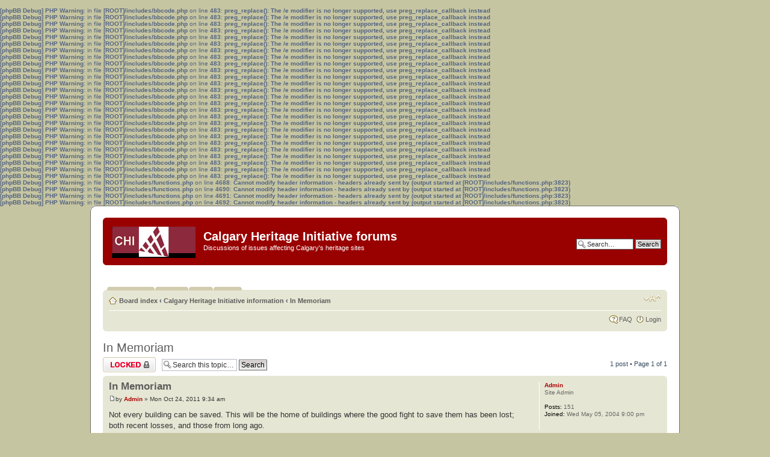

--- FILE ---
content_type: text/html; charset=UTF-8
request_url: https://calgaryheritage.org/phpbb/viewtopic.php?f=17&p=2950&sid=82f6b5aaf6ed0f881c1dc747a2499493
body_size: 4098
content:
<b>[phpBB Debug] PHP Warning</b>: in file <b>[ROOT]/includes/bbcode.php</b> on line <b>483</b>: <b>preg_replace(): The /e modifier is no longer supported, use preg_replace_callback instead</b><br />
<b>[phpBB Debug] PHP Warning</b>: in file <b>[ROOT]/includes/bbcode.php</b> on line <b>483</b>: <b>preg_replace(): The /e modifier is no longer supported, use preg_replace_callback instead</b><br />
<b>[phpBB Debug] PHP Warning</b>: in file <b>[ROOT]/includes/bbcode.php</b> on line <b>483</b>: <b>preg_replace(): The /e modifier is no longer supported, use preg_replace_callback instead</b><br />
<b>[phpBB Debug] PHP Warning</b>: in file <b>[ROOT]/includes/bbcode.php</b> on line <b>483</b>: <b>preg_replace(): The /e modifier is no longer supported, use preg_replace_callback instead</b><br />
<b>[phpBB Debug] PHP Warning</b>: in file <b>[ROOT]/includes/bbcode.php</b> on line <b>483</b>: <b>preg_replace(): The /e modifier is no longer supported, use preg_replace_callback instead</b><br />
<b>[phpBB Debug] PHP Warning</b>: in file <b>[ROOT]/includes/bbcode.php</b> on line <b>483</b>: <b>preg_replace(): The /e modifier is no longer supported, use preg_replace_callback instead</b><br />
<b>[phpBB Debug] PHP Warning</b>: in file <b>[ROOT]/includes/bbcode.php</b> on line <b>483</b>: <b>preg_replace(): The /e modifier is no longer supported, use preg_replace_callback instead</b><br />
<b>[phpBB Debug] PHP Warning</b>: in file <b>[ROOT]/includes/bbcode.php</b> on line <b>483</b>: <b>preg_replace(): The /e modifier is no longer supported, use preg_replace_callback instead</b><br />
<b>[phpBB Debug] PHP Warning</b>: in file <b>[ROOT]/includes/bbcode.php</b> on line <b>483</b>: <b>preg_replace(): The /e modifier is no longer supported, use preg_replace_callback instead</b><br />
<b>[phpBB Debug] PHP Warning</b>: in file <b>[ROOT]/includes/bbcode.php</b> on line <b>483</b>: <b>preg_replace(): The /e modifier is no longer supported, use preg_replace_callback instead</b><br />
<b>[phpBB Debug] PHP Warning</b>: in file <b>[ROOT]/includes/bbcode.php</b> on line <b>483</b>: <b>preg_replace(): The /e modifier is no longer supported, use preg_replace_callback instead</b><br />
<b>[phpBB Debug] PHP Warning</b>: in file <b>[ROOT]/includes/bbcode.php</b> on line <b>483</b>: <b>preg_replace(): The /e modifier is no longer supported, use preg_replace_callback instead</b><br />
<b>[phpBB Debug] PHP Warning</b>: in file <b>[ROOT]/includes/bbcode.php</b> on line <b>483</b>: <b>preg_replace(): The /e modifier is no longer supported, use preg_replace_callback instead</b><br />
<b>[phpBB Debug] PHP Warning</b>: in file <b>[ROOT]/includes/bbcode.php</b> on line <b>483</b>: <b>preg_replace(): The /e modifier is no longer supported, use preg_replace_callback instead</b><br />
<b>[phpBB Debug] PHP Warning</b>: in file <b>[ROOT]/includes/bbcode.php</b> on line <b>483</b>: <b>preg_replace(): The /e modifier is no longer supported, use preg_replace_callback instead</b><br />
<b>[phpBB Debug] PHP Warning</b>: in file <b>[ROOT]/includes/bbcode.php</b> on line <b>483</b>: <b>preg_replace(): The /e modifier is no longer supported, use preg_replace_callback instead</b><br />
<b>[phpBB Debug] PHP Warning</b>: in file <b>[ROOT]/includes/bbcode.php</b> on line <b>483</b>: <b>preg_replace(): The /e modifier is no longer supported, use preg_replace_callback instead</b><br />
<b>[phpBB Debug] PHP Warning</b>: in file <b>[ROOT]/includes/bbcode.php</b> on line <b>483</b>: <b>preg_replace(): The /e modifier is no longer supported, use preg_replace_callback instead</b><br />
<b>[phpBB Debug] PHP Warning</b>: in file <b>[ROOT]/includes/bbcode.php</b> on line <b>483</b>: <b>preg_replace(): The /e modifier is no longer supported, use preg_replace_callback instead</b><br />
<b>[phpBB Debug] PHP Warning</b>: in file <b>[ROOT]/includes/bbcode.php</b> on line <b>483</b>: <b>preg_replace(): The /e modifier is no longer supported, use preg_replace_callback instead</b><br />
<b>[phpBB Debug] PHP Warning</b>: in file <b>[ROOT]/includes/bbcode.php</b> on line <b>483</b>: <b>preg_replace(): The /e modifier is no longer supported, use preg_replace_callback instead</b><br />
<b>[phpBB Debug] PHP Warning</b>: in file <b>[ROOT]/includes/bbcode.php</b> on line <b>483</b>: <b>preg_replace(): The /e modifier is no longer supported, use preg_replace_callback instead</b><br />
<b>[phpBB Debug] PHP Warning</b>: in file <b>[ROOT]/includes/bbcode.php</b> on line <b>483</b>: <b>preg_replace(): The /e modifier is no longer supported, use preg_replace_callback instead</b><br />
<b>[phpBB Debug] PHP Warning</b>: in file <b>[ROOT]/includes/bbcode.php</b> on line <b>483</b>: <b>preg_replace(): The /e modifier is no longer supported, use preg_replace_callback instead</b><br />
<b>[phpBB Debug] PHP Warning</b>: in file <b>[ROOT]/includes/bbcode.php</b> on line <b>483</b>: <b>preg_replace(): The /e modifier is no longer supported, use preg_replace_callback instead</b><br />
<b>[phpBB Debug] PHP Warning</b>: in file <b>[ROOT]/includes/bbcode.php</b> on line <b>483</b>: <b>preg_replace(): The /e modifier is no longer supported, use preg_replace_callback instead</b><br />
<b>[phpBB Debug] PHP Warning</b>: in file <b>[ROOT]/includes/functions.php</b> on line <b>4688</b>: <b>Cannot modify header information - headers already sent by (output started at [ROOT]/includes/functions.php:3823)</b><br />
<b>[phpBB Debug] PHP Warning</b>: in file <b>[ROOT]/includes/functions.php</b> on line <b>4690</b>: <b>Cannot modify header information - headers already sent by (output started at [ROOT]/includes/functions.php:3823)</b><br />
<b>[phpBB Debug] PHP Warning</b>: in file <b>[ROOT]/includes/functions.php</b> on line <b>4691</b>: <b>Cannot modify header information - headers already sent by (output started at [ROOT]/includes/functions.php:3823)</b><br />
<b>[phpBB Debug] PHP Warning</b>: in file <b>[ROOT]/includes/functions.php</b> on line <b>4692</b>: <b>Cannot modify header information - headers already sent by (output started at [ROOT]/includes/functions.php:3823)</b><br />
<!DOCTYPE html PUBLIC "-//W3C//DTD XHTML 1.0 Strict//EN" "http://www.w3.org/TR/xhtml1/DTD/xhtml1-strict.dtd">
<html xmlns="http://www.w3.org/1999/xhtml" dir="ltr" lang="en-gb" xml:lang="en-gb">
<head>

<meta http-equiv="content-type" content="text/html; charset=UTF-8" />
<meta http-equiv="content-style-type" content="text/css" />
<meta http-equiv="content-language" content="en-gb" />
<meta http-equiv="imagetoolbar" content="no" />
<meta name="resource-type" content="document" />
<meta name="distribution" content="global" />
<meta name="keywords" content="" />
<meta name="description" content="" />

<title>Calgary Heritage Initiative forums &bull; View topic - In Memoriam</title>

<link rel="alternate" type="application/atom+xml" title="Feed - Calgary Heritage Initiative forums" href="https://calgaryheritage.org/phpbb/feed.php" /><link rel="alternate" type="application/atom+xml" title="Feed - New Topics" href="https://calgaryheritage.org/phpbb/feed.php?mode=topics" /><link rel="alternate" type="application/atom+xml" title="Feed - Forum - In Memoriam" href="https://calgaryheritage.org/phpbb/feed.php?f=17" /><link rel="alternate" type="application/atom+xml" title="Feed - Topic - In Memoriam" href="https://calgaryheritage.org/phpbb/feed.php?f=17&amp;t=1288" />

<!--
	phpBB style name: prosilver
	Based on style:   prosilver (this is the default phpBB3 style)
	Original author:  Tom Beddard ( http://www.subBlue.com/ )
	Modified by:      
	
	NOTE: This page was generated by phpBB, the free open-source bulletin board package.
	      The phpBB Group is not responsible for the content of this page and forum. For more information
	      about phpBB please visit http://www.phpbb.com
-->

<script type="text/javascript">
// <![CDATA[
	var jump_page = 'Enter the page number you wish to go to:';
	var on_page = '1';
	var per_page = '';
	var base_url = '';
	var style_cookie = 'phpBBstyle';
	var style_cookie_settings = '; path=/; domain=.calgaryheritage.org';
	var onload_functions = new Array();
	var onunload_functions = new Array();

	

	/**
	* Find a member
	*/
	function find_username(url)
	{
		popup(url, 760, 570, '_usersearch');
		return false;
	}

	/**
	* New function for handling multiple calls to window.onload and window.unload by pentapenguin
	*/
	window.onload = function()
	{
		for (var i = 0; i < onload_functions.length; i++)
		{
			eval(onload_functions[i]);
		}
		};

	window.onunload = function()
	{
		for (var i = 0; i < onunload_functions.length; i++)
		{
			eval(onunload_functions[i]);
		}
		};

// ]]>
</script>
<script type="text/javascript" src="./styles/SoftBrown/template/styleswitcher.js"></script>
<script type="text/javascript" src="./styles/SoftBrown/template/forum_fn.js"></script>

<link href="./styles/SoftBrown/theme/print.css" rel="stylesheet" type="text/css" media="print" title="printonly" />
<link href="./style.php?id=2&amp;lang=en&amp;sid=bf307a3a9547e90d1308bba09c37e746" rel="stylesheet" type="text/css" media="screen, projection" />

<link href="./styles/SoftBrown/theme/normal.css" rel="stylesheet" type="text/css" title="A" />
<link href="./styles/SoftBrown/theme/medium.css" rel="alternate stylesheet" type="text/css" title="A+" />
<link href="./styles/SoftBrown/theme/large.css" rel="alternate stylesheet" type="text/css" title="A++" />



</head>

<body id="phpbb" class="section-viewtopic ltr">

<!-- Border 1/4 -->
    <div class="outside">
    <div class="top-left"></div><div class="top-center"></div><div class="top-right"></div>
    <div class="inside">
    <div class="notopgap">
<!-- Border 2/4 -->

<div id="wrap">
	<a id="top" name="top" accesskey="t"></a>
	<div id="page-header">
		<div class="headerbar">
			<div class="inner"><span class="corners-top"><span></span></span>

			<div id="site-description">
				<a href="/" title="Back to Main Page" id="logo"><img src="./styles/SoftBrown/imageset/site_logo.png" width="139" height="52" alt="" title="" /></a>
				<h1>Calgary Heritage Initiative forums</h1>
				<p>Discussions of issues affecting Calgary's heritage sites</p>
				<p class="skiplink"><a href="#start_here">Skip to content</a></p>
			</div>

		
			<div id="search-box">
				<form action="./search.php?sid=bf307a3a9547e90d1308bba09c37e746" method="get" id="search">
				<fieldset>
					<input name="keywords" id="keywords" type="text" maxlength="128" title="Search for keywords" class="inputbox search" value="Search…" onclick="if(this.value=='Search…')this.value='';" onblur="if(this.value=='')this.value='Search…';" /> 
					<input class="button2" value="Search" type="submit" /><br />
				</fieldset>
				</form>
			</div>
		

			<span class="corners-bottom"><span></span></span></div>
		</div>
		
		<br />
		
	<div id="tabs">
       <ul>
		<li><a href="./index.php?sid=bf307a3a9547e90d1308bba09c37e746"><span>Board index</span></a></li>
          <li><a href="./search.php?sid=bf307a3a9547e90d1308bba09c37e746" title="View the advanced search options"><span>Search</span></a></li>
          <li><a href="./faq.php?sid=bf307a3a9547e90d1308bba09c37e746" title="Frequently Asked Questions"><span>FAQ</span></a></li>
          <li><a href="./ucp.php?mode=login&amp;sid=bf307a3a9547e90d1308bba09c37e746" title="Login"><span>Login</span></a></li>
		  
       </ul>
    </div>



		<div class="navbar">
			<div class="inner"><span class="corners-top"><span></span></span>

			<ul class="linklist navlinks">
				<li class="icon-home"><a href="./index.php?sid=bf307a3a9547e90d1308bba09c37e746" accesskey="h">Board index</a>  <strong>&#8249;</strong> <a href="./viewforum.php?f=19&amp;sid=bf307a3a9547e90d1308bba09c37e746">Calgary Heritage Initiative information</a> <strong>&#8249;</strong> <a href="./viewforum.php?f=17&amp;sid=bf307a3a9547e90d1308bba09c37e746">In Memoriam</a></li>

				<li class="rightside"><a href="#" onclick="fontsizeup(); return false;" onkeypress="return fontsizeup(event);" class="fontsize" title="Change font size">Change font size</a></li>

				
			</ul>

			

			<ul class="linklist rightside">
				<li class="icon-faq"><a href="./faq.php?sid=bf307a3a9547e90d1308bba09c37e746" title="Frequently Asked Questions">FAQ</a></li>
				
				
					<li class="icon-logout"><a href="./ucp.php?mode=login&amp;sid=bf307a3a9547e90d1308bba09c37e746" title="Login" accesskey="x">Login</a></li>
					
			</ul>

			<span class="corners-bottom"><span></span></span></div>
		</div>

	</div>

	<a name="start_here"></a>
	<div id="page-body">

		
<h2><a href="./viewtopic.php?f=17&amp;t=1288&amp;sid=bf307a3a9547e90d1308bba09c37e746">In Memoriam</a></h2>
<!-- NOTE: remove the style="display: none" when you want to have the forum description on the topic body --><div style="display: none !important;">Both a reflection on sites lost in the past, and more recent losses.<br /></div>

<div class="topic-actions">

	<div class="buttons">
	
		<div class="locked-icon"><a href="./posting.php?mode=reply&amp;f=17&amp;t=1288&amp;sid=bf307a3a9547e90d1308bba09c37e746" title="This topic is locked, you cannot edit posts or make further replies."><span></span>Topic locked</a></div>
	
	</div>

	
		<div class="search-box">
			<form method="get" id="topic-search" action="./search.php?sid=bf307a3a9547e90d1308bba09c37e746">
			<fieldset>
				<input class="inputbox search tiny"  type="text" name="keywords" id="search_keywords" size="20" value="Search this topic…" onclick="if(this.value=='Search this topic…')this.value='';" onblur="if(this.value=='')this.value='Search this topic…';" />
				<input class="button2" type="submit" value="Search" />
				<input type="hidden" name="t" value="1288" />
<input type="hidden" name="sf" value="msgonly" />
<input type="hidden" name="sid" value="bf307a3a9547e90d1308bba09c37e746" />

			</fieldset>
			</form>
		</div>
	
		<div class="pagination">
			1 post
			 &bull; Page <strong>1</strong> of <strong>1</strong>
		</div>
	

</div>
<div class="clear"></div>


	<div id="p2950" class="post bg2">
		<div class="inner"><span class="corners-top"><span></span></span>

		<div class="postbody">
			

			<h3 class="first"><a href="#p2950">In Memoriam</a></h3>
			<p class="author"><a href="./viewtopic.php?p=2950&amp;sid=bf307a3a9547e90d1308bba09c37e746#p2950"><img src="./styles/SoftBrown/imageset/icon_post_target.gif" width="11" height="9" alt="Post" title="Post" /></a>by <strong><a href="./memberlist.php?mode=viewprofile&amp;u=2&amp;sid=bf307a3a9547e90d1308bba09c37e746" style="color: #AA0000;" class="username-coloured">Admin</a></strong> &raquo; Mon Oct 24, 2011 9:34 am </p>

			

			<div class="content">Not every building can be saved.  This will be the home of buildings where the good fight to save them has been lost; both recent losses, and those from long ago.</div>

			

		</div>

		
			<dl class="postprofile" id="profile2950">
			<dt>
				<a href="./memberlist.php?mode=viewprofile&amp;u=2&amp;sid=bf307a3a9547e90d1308bba09c37e746" style="color: #AA0000;" class="username-coloured">Admin</a>
			</dt>

			<dd>Site Admin</dd>

		<dd>&nbsp;</dd>

		<dd><strong>Posts:</strong> 151</dd><dd><strong>Joined:</strong> Wed May 05, 2004 9:00 pm</dd>

		</dl>
	

		<div class="back2top"><a href="#wrap" class="top" title="Top">Top</a></div>

		<span class="corners-bottom"><span></span></span></div>
	</div>

	<hr class="divider" />


<div class="topic-actions">
	<div class="buttons">
	
		<div class="locked-icon"><a href="./posting.php?mode=reply&amp;f=17&amp;t=1288&amp;sid=bf307a3a9547e90d1308bba09c37e746" title="This topic is locked, you cannot edit posts or make further replies."><span></span>Topic locked</a></div>
	
	</div>

	
		<div class="pagination">
			1 post
			 &bull; Page <strong>1</strong> of <strong>1</strong>
		</div>
	
</div>


	<p></p><p><a href="./viewforum.php?f=17&amp;sid=bf307a3a9547e90d1308bba09c37e746" class="left-box left" accesskey="r">Return to In Memoriam</a></p>

	<form method="post" id="jumpbox" action="./viewforum.php?sid=bf307a3a9547e90d1308bba09c37e746" onsubmit="if(this.f.value == -1){return false;}">

	
		<fieldset class="jumpbox">
	
			<label for="f" accesskey="j">Jump to:</label>
			<select name="f" id="f" onchange="if(this.options[this.selectedIndex].value != -1){ document.forms['jumpbox'].submit() }">
			
				<option value="-1">Select a forum</option>
			<option value="-1">------------------</option>
				<option value="19">Calgary Heritage Initiative information</option>
			
				<option value="1">&nbsp; &nbsp;Read Here First!</option>
			
				<option value="2">&nbsp; &nbsp;News</option>
			
				<option value="3">&nbsp; &nbsp;Events</option>
			
				<option value="4">&nbsp; &nbsp;Heritage Watch</option>
			
				<option value="8">&nbsp; &nbsp;Featured Historic Site</option>
			
				<option value="5">&nbsp; &nbsp;Links &amp; Resources</option>
			
				<option value="12">&nbsp; &nbsp;Heritage Real Estate</option>
			
				<option value="15">&nbsp; &nbsp;Heritage World</option>
			
				<option value="16">&nbsp; &nbsp;Heritage Wins!</option>
			
				<option value="17" selected="selected">&nbsp; &nbsp;In Memoriam</option>
			
				<option value="20">Heritage Discussion</option>
			
				<option value="10">&nbsp; &nbsp;General Heritage Talk</option>
			
				<option value="14">&nbsp; &nbsp;Historic Neighbourhoods</option>
			
				<option value="9">&nbsp; &nbsp;Suggestion Box</option>
			
				<option value="18">&nbsp; &nbsp;Heritage Trades</option>
			
			</select>
			<input type="submit" value="Go" class="button2" />
		</fieldset>
	</form>


	<h3>Who is online</h3>
	<p>Users browsing this forum: No registered users and 1 guest</p>
</div>

<div id="page-footer">

	<div class="navbar">
		<div class="inner"><span class="corners-top"><span></span></span>

		<ul class="linklist">
			<li class="icon-home"><a href="./index.php?sid=bf307a3a9547e90d1308bba09c37e746" accesskey="h">Board index</a></li>
				
			<li class="rightside"><a href="./memberlist.php?mode=leaders&amp;sid=bf307a3a9547e90d1308bba09c37e746">The team</a> &bull; <a href="./ucp.php?mode=delete_cookies&amp;sid=bf307a3a9547e90d1308bba09c37e746">Delete all board cookies</a> &bull; All times are UTC - 7 hours </li>
		</ul>

		<span class="corners-bottom"><span></span></span></div>
	</div>
	
	<div class="copyright">Powered by <a href="http://www.phpbb.com/">phpBB</a>&reg; Forum Software &copy; phpBB Group
		<br />
		Powered by <a href="http://www.phpbb.com/">phpBB</a> &copy; phpBB Group<br />
		
	</div>
</div>

</div>

<div>
	<a id="bottom" name="bottom" accesskey="z"></a>
	<img src="./cron.php?cron_type=tidy_sessions&amp;sid=bf307a3a9547e90d1308bba09c37e746" width="1" height="1" alt="cron" />
</div>

<!-- Border 3/4 -->
    </div>
    <div class="nobottomgap"></div>
    </div>
    <div class="bottom-left"></div><div class="bottom-center"></div><div class="bottom-right">
    </div>
<!-- Border 4/4 -->

</body>
</html>